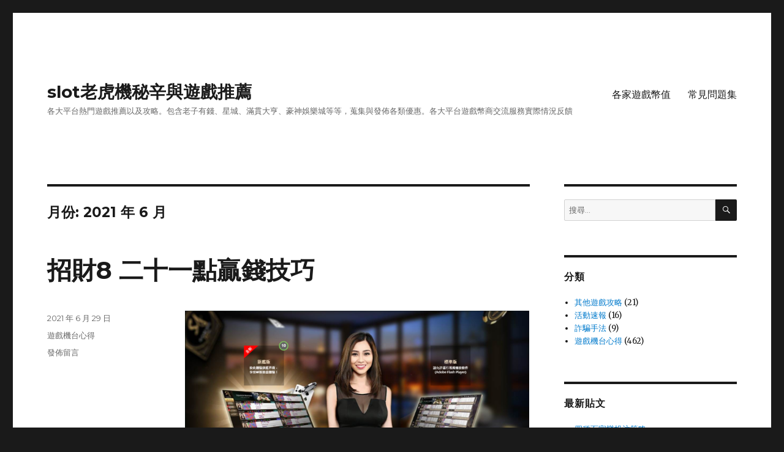

--- FILE ---
content_type: text/html; charset=UTF-8
request_url: http://www.opendig99.com/2021/06/
body_size: 17540
content:
<!DOCTYPE html>
<html lang="zh-TW" class="no-js">
<head>
	<meta charset="UTF-8">
	<meta name="viewport" content="width=device-width, initial-scale=1">
	<link rel="profile" href="http://gmpg.org/xfn/11">
		<script>(function(html){html.className = html.className.replace(/\bno-js\b/,'js')})(document.documentElement);</script>
<title>六月 2021 - slot老虎機秘辛與遊戲推薦</title>

<!-- This site is optimized with the Yoast SEO plugin v12.2 - https://yoast.com/wordpress/plugins/seo/ -->
<meta name="robots" content="noindex,follow"/>
<link rel="next" href="http://www.opendig99.com/2021/06/page/2/" />
<meta property="og:locale" content="zh_TW" />
<meta property="og:type" content="object" />
<meta property="og:title" content="六月 2021 - slot老虎機秘辛與遊戲推薦" />
<meta property="og:url" content="http://www.opendig99.com/2021/06/" />
<meta property="og:site_name" content="slot老虎機秘辛與遊戲推薦" />
<meta name="twitter:card" content="summary_large_image" />
<meta name="twitter:title" content="六月 2021 - slot老虎機秘辛與遊戲推薦" />
<script type='application/ld+json' class='yoast-schema-graph yoast-schema-graph--main'>{"@context":"https://schema.org","@graph":[{"@type":"WebSite","@id":"http://www.opendig99.com/#website","url":"http://www.opendig99.com/","name":"slot\u8001\u864e\u6a5f\u79d8\u8f9b\u8207\u904a\u6232\u63a8\u85a6","potentialAction":{"@type":"SearchAction","target":"http://www.opendig99.com/?s={search_term_string}","query-input":"required name=search_term_string"}},{"@type":"CollectionPage","@id":"http://www.opendig99.com/2021/06/#webpage","url":"http://www.opendig99.com/2021/06/","inLanguage":"zh-TW","name":"\u516d\u6708 2021 - slot\u8001\u864e\u6a5f\u79d8\u8f9b\u8207\u904a\u6232\u63a8\u85a6","isPartOf":{"@id":"http://www.opendig99.com/#website"}}]}</script>
<!-- / Yoast SEO plugin. -->

<link rel='dns-prefetch' href='//fonts.googleapis.com' />
<link rel='dns-prefetch' href='//s.w.org' />
<link href='https://fonts.gstatic.com' crossorigin rel='preconnect' />
<link rel="alternate" type="application/rss+xml" title="訂閱《slot老虎機秘辛與遊戲推薦》&raquo; 資訊提供" href="http://www.opendig99.com/feed/" />
<link rel="alternate" type="application/rss+xml" title="訂閱《slot老虎機秘辛與遊戲推薦》&raquo; 留言的資訊提供" href="http://www.opendig99.com/comments/feed/" />
		<script type="text/javascript">
			window._wpemojiSettings = {"baseUrl":"https:\/\/s.w.org\/images\/core\/emoji\/12.0.0-1\/72x72\/","ext":".png","svgUrl":"https:\/\/s.w.org\/images\/core\/emoji\/12.0.0-1\/svg\/","svgExt":".svg","source":{"concatemoji":"http:\/\/www.opendig99.com\/wp-includes\/js\/wp-emoji-release.min.js?ver=5.2.3"}};
			!function(a,b,c){function d(a,b){var c=String.fromCharCode;l.clearRect(0,0,k.width,k.height),l.fillText(c.apply(this,a),0,0);var d=k.toDataURL();l.clearRect(0,0,k.width,k.height),l.fillText(c.apply(this,b),0,0);var e=k.toDataURL();return d===e}function e(a){var b;if(!l||!l.fillText)return!1;switch(l.textBaseline="top",l.font="600 32px Arial",a){case"flag":return!(b=d([55356,56826,55356,56819],[55356,56826,8203,55356,56819]))&&(b=d([55356,57332,56128,56423,56128,56418,56128,56421,56128,56430,56128,56423,56128,56447],[55356,57332,8203,56128,56423,8203,56128,56418,8203,56128,56421,8203,56128,56430,8203,56128,56423,8203,56128,56447]),!b);case"emoji":return b=d([55357,56424,55356,57342,8205,55358,56605,8205,55357,56424,55356,57340],[55357,56424,55356,57342,8203,55358,56605,8203,55357,56424,55356,57340]),!b}return!1}function f(a){var c=b.createElement("script");c.src=a,c.defer=c.type="text/javascript",b.getElementsByTagName("head")[0].appendChild(c)}var g,h,i,j,k=b.createElement("canvas"),l=k.getContext&&k.getContext("2d");for(j=Array("flag","emoji"),c.supports={everything:!0,everythingExceptFlag:!0},i=0;i<j.length;i++)c.supports[j[i]]=e(j[i]),c.supports.everything=c.supports.everything&&c.supports[j[i]],"flag"!==j[i]&&(c.supports.everythingExceptFlag=c.supports.everythingExceptFlag&&c.supports[j[i]]);c.supports.everythingExceptFlag=c.supports.everythingExceptFlag&&!c.supports.flag,c.DOMReady=!1,c.readyCallback=function(){c.DOMReady=!0},c.supports.everything||(h=function(){c.readyCallback()},b.addEventListener?(b.addEventListener("DOMContentLoaded",h,!1),a.addEventListener("load",h,!1)):(a.attachEvent("onload",h),b.attachEvent("onreadystatechange",function(){"complete"===b.readyState&&c.readyCallback()})),g=c.source||{},g.concatemoji?f(g.concatemoji):g.wpemoji&&g.twemoji&&(f(g.twemoji),f(g.wpemoji)))}(window,document,window._wpemojiSettings);
		</script>
		<style type="text/css">
img.wp-smiley,
img.emoji {
	display: inline !important;
	border: none !important;
	box-shadow: none !important;
	height: 1em !important;
	width: 1em !important;
	margin: 0 .07em !important;
	vertical-align: -0.1em !important;
	background: none !important;
	padding: 0 !important;
}
</style>
	<link rel='stylesheet' id='yarppWidgetCss-css'  href='http://www.opendig99.com/wp-content/plugins/yet-another-related-posts-plugin/style/widget.css?ver=5.2.3' type='text/css' media='all' />
<link rel='stylesheet' id='wp-block-library-css'  href='http://www.opendig99.com/wp-includes/css/dist/block-library/style.min.css?ver=5.2.3' type='text/css' media='all' />
<link rel='stylesheet' id='wp-block-library-theme-css'  href='http://www.opendig99.com/wp-includes/css/dist/block-library/theme.min.css?ver=5.2.3' type='text/css' media='all' />
<link rel='stylesheet' id='coblocks-frontend-css'  href='http://www.opendig99.com/wp-content/plugins/coblocks/dist/blocks.style.build.css?ver=1.12.0' type='text/css' media='all' />
<link rel='stylesheet' id='wordpress-popular-posts-css-css'  href='http://www.opendig99.com/wp-content/plugins/wordpress-popular-posts/public/css/wpp.css?ver=4.2.2' type='text/css' media='all' />
<link rel='stylesheet' id='twentysixteen-fonts-css'  href='https://fonts.googleapis.com/css?family=Merriweather%3A400%2C700%2C900%2C400italic%2C700italic%2C900italic%7CMontserrat%3A400%2C700%7CInconsolata%3A400&#038;subset=latin%2Clatin-ext' type='text/css' media='all' />
<link rel='stylesheet' id='genericons-css'  href='http://www.opendig99.com/wp-content/themes/twentysixteen/genericons/genericons.css?ver=3.4.1' type='text/css' media='all' />
<link rel='stylesheet' id='twentysixteen-style-css'  href='http://www.opendig99.com/wp-content/themes/twentysixteen/style.css?ver=5.2.3' type='text/css' media='all' />
<link rel='stylesheet' id='twentysixteen-block-style-css'  href='http://www.opendig99.com/wp-content/themes/twentysixteen/css/blocks.css?ver=20181230' type='text/css' media='all' />
<!--[if lt IE 10]>
<link rel='stylesheet' id='twentysixteen-ie-css'  href='http://www.opendig99.com/wp-content/themes/twentysixteen/css/ie.css?ver=20160816' type='text/css' media='all' />
<![endif]-->
<!--[if lt IE 9]>
<link rel='stylesheet' id='twentysixteen-ie8-css'  href='http://www.opendig99.com/wp-content/themes/twentysixteen/css/ie8.css?ver=20160816' type='text/css' media='all' />
<![endif]-->
<!--[if lt IE 8]>
<link rel='stylesheet' id='twentysixteen-ie7-css'  href='http://www.opendig99.com/wp-content/themes/twentysixteen/css/ie7.css?ver=20160816' type='text/css' media='all' />
<![endif]-->
<script type='text/javascript'>
/* <![CDATA[ */
var wpp_params = {"sampling_active":"0","sampling_rate":"100","ajax_url":"http:\/\/www.opendig99.com\/wp-json\/wordpress-popular-posts\/v1\/popular-posts\/","ID":"","token":"271f0afc9a","debug":""};
/* ]]> */
</script>
<script type='text/javascript' src='http://www.opendig99.com/wp-content/plugins/wordpress-popular-posts/public/js/wpp-4.2.0.min.js?ver=4.2.2'></script>
<!--[if lt IE 9]>
<script type='text/javascript' src='http://www.opendig99.com/wp-content/themes/twentysixteen/js/html5.js?ver=3.7.3'></script>
<![endif]-->
<script type='text/javascript' src='http://www.opendig99.com/wp-includes/js/jquery/jquery.js?ver=1.12.4-wp'></script>
<script type='text/javascript' src='http://www.opendig99.com/wp-includes/js/jquery/jquery-migrate.min.js?ver=1.4.1'></script>
<link rel='https://api.w.org/' href='http://www.opendig99.com/wp-json/' />
<link rel="EditURI" type="application/rsd+xml" title="RSD" href="http://www.opendig99.com/xmlrpc.php?rsd" />
<link rel="wlwmanifest" type="application/wlwmanifest+xml" href="http://www.opendig99.com/wp-includes/wlwmanifest.xml" /> 
<meta name="generator" content="WordPress 5.2.3" />

<!-- BEGIN ExactMetrics v5.3.9 Universal Analytics - https://exactmetrics.com/ -->
<script>
(function(i,s,o,g,r,a,m){i['GoogleAnalyticsObject']=r;i[r]=i[r]||function(){
	(i[r].q=i[r].q||[]).push(arguments)},i[r].l=1*new Date();a=s.createElement(o),
	m=s.getElementsByTagName(o)[0];a.async=1;a.src=g;m.parentNode.insertBefore(a,m)
})(window,document,'script','https://www.google-analytics.com/analytics.js','ga');
  ga('create', 'UA-149832284-1', 'auto');
  ga('send', 'pageview');
</script>
<!-- END ExactMetrics Universal Analytics -->
	<!-- Global site tag (gtag.js) - Google Analytics -->
<script async src="https://www.googletagmanager.com/gtag/js?id=UA-149832284-1"></script>
<script>
  window.dataLayer = window.dataLayer || [];
  function gtag(){dataLayer.push(arguments);}
  gtag('js', new Date());

  gtag('config', 'UA-149832284-1');
</script>

</head>

<body class="archive date wp-embed-responsive is-twentysixteen hfeed">
<div id="page" class="site">
	<div class="site-inner">
		<a class="skip-link screen-reader-text" href="#content">跳至主要內容</a>

		<header id="masthead" class="site-header" role="banner">
			<div class="site-header-main">
				<div class="site-branding">
					
											<p class="site-title"><a href="http://www.opendig99.com/" rel="home">slot老虎機秘辛與遊戲推薦</a></p>
												<p class="site-description">各大平台熱門遊戲推薦以及攻略。包含老子有錢、星城、滿貫大亨、豪神娛樂城等等，蒐集與發佈各類優惠。各大平台遊戲幣商交流服務實際情況反饋</p>
									</div><!-- .site-branding -->

									<button id="menu-toggle" class="menu-toggle">選單</button>

					<div id="site-header-menu" class="site-header-menu">
													<nav id="site-navigation" class="main-navigation" role="navigation" aria-label="主要選單">
								<div class="menu-%e4%b8%bb%e5%8a%9f%e8%83%bd%e8%a1%a8-container"><ul id="menu-%e4%b8%bb%e5%8a%9f%e8%83%bd%e8%a1%a8" class="primary-menu"><li id="menu-item-166" class="menu-item menu-item-type-post_type menu-item-object-page menu-item-166"><a href="http://www.opendig99.com/newgame/">各家遊戲幣值</a></li>
<li id="menu-item-237" class="menu-item menu-item-type-post_type menu-item-object-page menu-item-237"><a href="http://www.opendig99.com/%e5%b8%b8%e8%a6%8b%e5%95%8f%e9%a1%8c-faq/">常見問題集</a></li>
</ul></div>							</nav><!-- .main-navigation -->
						
											</div><!-- .site-header-menu -->
							</div><!-- .site-header-main -->

					</header><!-- .site-header -->

		<div id="content" class="site-content">

	<div id="primary" class="content-area">
		<main id="main" class="site-main" role="main">

		
			<header class="page-header">
				<h1 class="page-title">月份: 2021 年 6 月</h1>			</header><!-- .page-header -->

			
<article id="post-3453" class="post-3453 post type-post status-publish format-standard hentry category-1">
	<header class="entry-header">
		
		<h2 class="entry-title"><a href="http://www.opendig99.com/%e8%b6%85%e6%89%8d8-%e4%ba%8c%e5%8d%81%e4%b8%80%e9%bb%9e%e8%b4%8f%e9%8c%a2%e6%8a%80%e5%b7%a7/" rel="bookmark">招財8 二十一點贏錢技巧</a></h2>	</header><!-- .entry-header -->

	
	
	<div class="entry-content">
		
<figure class="wp-block-image is-resized"><img src="http://www.opendig99.com/wp-content/uploads/2020/11/4-1-1024x465.png" alt="" class="wp-image-3016" width="602" height="273" srcset="http://www.opendig99.com/wp-content/uploads/2020/11/4-1-1024x465.png 1024w, http://www.opendig99.com/wp-content/uploads/2020/11/4-1-300x136.png 300w, http://www.opendig99.com/wp-content/uploads/2020/11/4-1-768x349.png 768w, http://www.opendig99.com/wp-content/uploads/2020/11/4-1-1200x545.png 1200w, http://www.opendig99.com/wp-content/uploads/2020/11/4-1.png 1291w" sizes="(max-width: 709px) 85vw, (max-width: 909px) 67vw, (max-width: 984px) 61vw, (max-width: 1362px) 45vw, 600px" /></figure>



<h2><a href="https://jp8.tw/">jp8.tw</a>&nbsp;記得要綁定手機號才能每天簽到領免費鑽石喔!!!</h2>



<figure class="wp-block-image is-resized"><img src="http://www.opendig99.com/wp-content/uploads/2020/11/5.jpg" alt="" class="wp-image-3060" width="604" height="339" srcset="http://www.opendig99.com/wp-content/uploads/2020/11/5.jpg 960w, http://www.opendig99.com/wp-content/uploads/2020/11/5-300x169.jpg 300w, http://www.opendig99.com/wp-content/uploads/2020/11/5-768x432.jpg 768w" sizes="(max-width: 709px) 85vw, (max-width: 909px) 67vw, (max-width: 984px) 61vw, (max-width: 1362px) 45vw, 600px" /></figure>



<p>二十一點贏錢技巧</p>



<p>21點算牌，戰勝賭場的捷徑<br>
在一般規則的賭場，僅有基本策略還不能盈利，玩二十一點早有定論的盈利方法是算牌。 算牌並不是要計算牌出現的概率，更不是算下一張要出什麼牌，算牌的本質是算收益率，依據是微機運算得到的準確結果，其精度完全符合實戰要求。 一般人的大腦長於思考，並不長於計算，一個複雜繁瑣的算牌法在高強度的賭博活動中很快會把人弄得筋疲力盡。 因此真正具有實戰意義的算牌法應該具有簡單易用的特點。 大小牌算牌法雖然簡單，但在最初應用的時侯，也應該事先作家庭練習，以便心中有數。 看似簡單的算牌不借助于電腦僅憑人的腦子是很難發現的，算牌是科學和技術高度發達的產物，是電腦普及到一定程度的產物，是以科學來反制賭場。 索普的算牌法不復雜，看起來很平常，很普通，但它卻在平淡之中創造了戰勝賭場的奇跡。</p>



<p>開賭場，這是賭場老闆的權力，我們無法做到不讓人開賭場，不過我們也有不玩的權利，占不著便宜的賭戲我們堅決不玩，這就叫以其人之道還治其人之身。</p>



<p>掙錢要趁早，賭博掙錢也不例外。</p>



<p>21點（blackjack）規則<br>
21點的目標是你的牌點總數比莊家的牌點更接近21點但不超過21點。 在21點中，牌A點數計為1點或者11點，花牌計為10點，數位牌依照它們的牌面數值計算點數。 如果你前兩張牌為一張A和一張10，你就獲得可21點並贏得你所下賭注的1 . 5倍（如果你的賭注為10美圓，那你將獲得25美圓）。 如果你的牌總點數比莊家更接近21點，你將贏得和你所下賭注一倍（如果你的賭注為10美圓，那你將獲得20美圓）的獎金，如果你的總點數超過了21點，你「爆引’了並輸掉賭注。 如果你和莊家總點數相同（17點以上），你們兩個都沒有贏，你的賭注返還給你並充作下一局的賭注，21點打21分。</p>



<p>我們的21點，遵照「拉斯維加斯大道’規則，但有如下例外：每一局結束後，用過的牌收回並重新洗牌。</p>



<p>玩家不能拆分已經拆牌的一手牌。</p>



<p>如果您在拿到了兩張A後進行拆牌，則您拆牌之後的每手牌都只能再多拿一張牌。</p>



<p>拆牌後玩家可以加倍。</p>



<p>莊家在任何情況下都不得中斷21點。</p>



<p>如果玩家加倍並且莊家第一張牌點值為11，莊家獲得21點，玩家僅輸掉第一筆賭注。</p>



<p>21點（blackjack）中的保險<br> 在21點中保險被認為是一種自身的策略。 如果莊家面牌是一張A，你有一次機會買保險。 當你買保險時，你賭莊家有一個21點。 如果你認為莊家可能有一個21點的話，這可讓你盡力保護自己。 買保險時，通過點擊保險按鈕，你所下的注為你首次賭金次的一半。 如果莊家確實有21點，你將以2比1的賠率按保險賭注獲得獎金。 如果莊家沒有21點，你輸掉保險賭注。</p>



<figure class="wp-block-image is-resized"><img src="http://www.opendig99.com/wp-content/uploads/2020/11/1-3-1024x410.jpg" alt="" class="wp-image-3015" width="598" height="239" srcset="http://www.opendig99.com/wp-content/uploads/2020/11/1-3-1024x410.jpg 1024w, http://www.opendig99.com/wp-content/uploads/2020/11/1-3-300x120.jpg 300w, http://www.opendig99.com/wp-content/uploads/2020/11/1-3-768x307.jpg 768w, http://www.opendig99.com/wp-content/uploads/2020/11/1-3-1200x480.jpg 1200w" sizes="(max-width: 598px) 85vw, 598px" /></figure>



<h2><a href="https://jp8.tw/">jp8.tw</a>&nbsp;記得要綁定手機號才能每天簽到領免費鑽石喔!!!</h2>



<figure class="wp-block-image is-resized"><img src="http://www.opendig99.com/wp-content/uploads/2020/11/3-2-1024x576.jpg" alt="" class="wp-image-3014" width="600" height="337" srcset="http://www.opendig99.com/wp-content/uploads/2020/11/3-2-1024x576.jpg 1024w, http://www.opendig99.com/wp-content/uploads/2020/11/3-2-300x169.jpg 300w, http://www.opendig99.com/wp-content/uploads/2020/11/3-2-768x432.jpg 768w, http://www.opendig99.com/wp-content/uploads/2020/11/3-2-1200x675.jpg 1200w, http://www.opendig99.com/wp-content/uploads/2020/11/3-2.jpg 1334w" sizes="(max-width: 709px) 85vw, (max-width: 909px) 67vw, (max-width: 984px) 61vw, (max-width: 1362px) 45vw, 600px" /></figure>
	</div><!-- .entry-content -->

	<footer class="entry-footer">
		<span class="byline"><span class="author vcard"><img alt='' src='http://2.gravatar.com/avatar/5be9c31cd8e92fd55a6bdd22c6da9804?s=49&#038;r=g' srcset='http://2.gravatar.com/avatar/5be9c31cd8e92fd55a6bdd22c6da9804?s=98&#038;r=g 2x' class='avatar avatar-49 photo' height='49' width='49' /><span class="screen-reader-text">作者 </span> <a class="url fn n" href="http://www.opendig99.com/author/admin/">admin</a></span></span><span class="posted-on"><span class="screen-reader-text">發佈日期: </span><a href="http://www.opendig99.com/%e8%b6%85%e6%89%8d8-%e4%ba%8c%e5%8d%81%e4%b8%80%e9%bb%9e%e8%b4%8f%e9%8c%a2%e6%8a%80%e5%b7%a7/" rel="bookmark"><time class="entry-date published" datetime="2021-06-29T16:14:39+08:00">2021 年 6 月 29 日</time><time class="updated" datetime="2021-07-02T12:47:57+08:00">2021 年 7 月 2 日</time></a></span><span class="cat-links"><span class="screen-reader-text">分類 </span><a href="http://www.opendig99.com/category/%e9%81%8a%e6%88%b2%e6%a9%9f%e5%8f%b0%e5%bf%83%e5%be%97/" rel="category tag">遊戲機台心得</a></span><span class="comments-link"><a href="http://www.opendig99.com/%e8%b6%85%e6%89%8d8-%e4%ba%8c%e5%8d%81%e4%b8%80%e9%bb%9e%e8%b4%8f%e9%8c%a2%e6%8a%80%e5%b7%a7/#respond"><span class="screen-reader-text">在〈招財8 二十一點贏錢技巧〉</span>發佈留言</a></span>			</footer><!-- .entry-footer -->
</article><!-- #post-3453 -->

<article id="post-3451" class="post-3451 post type-post status-publish format-standard hentry category-1">
	<header class="entry-header">
		
		<h2 class="entry-title"><a href="http://www.opendig99.com/%e6%8b%9b%e8%b2%a18-%e7%99%be%e5%ae%b6%e6%a8%82%e6%89%93%e6%b3%95%e8%a6%8f%e5%89%87%e6%8a%80%e5%b7%a7/" rel="bookmark">招財8 百家樂打法規則技巧</a></h2>	</header><!-- .entry-header -->

	
	
	<div class="entry-content">
		
<figure class="wp-block-image is-resized"><img src="http://www.opendig99.com/wp-content/uploads/2020/11/4-1-1024x465.png" alt="" class="wp-image-3016" width="600" height="272" srcset="http://www.opendig99.com/wp-content/uploads/2020/11/4-1-1024x465.png 1024w, http://www.opendig99.com/wp-content/uploads/2020/11/4-1-300x136.png 300w, http://www.opendig99.com/wp-content/uploads/2020/11/4-1-768x349.png 768w, http://www.opendig99.com/wp-content/uploads/2020/11/4-1-1200x545.png 1200w, http://www.opendig99.com/wp-content/uploads/2020/11/4-1.png 1291w" sizes="(max-width: 709px) 85vw, (max-width: 909px) 67vw, (max-width: 984px) 61vw, (max-width: 1362px) 45vw, 600px" /></figure>



<h2><a href="https://jp8.tw/">jp8.tw</a>&nbsp;記得要綁定手機號才能每天簽到領免費鑽石喔!!!</h2>



<figure class="wp-block-image is-resized"><img src="http://www.opendig99.com/wp-content/uploads/2020/11/5.jpg" alt="" class="wp-image-3060" width="600" height="337" srcset="http://www.opendig99.com/wp-content/uploads/2020/11/5.jpg 960w, http://www.opendig99.com/wp-content/uploads/2020/11/5-300x169.jpg 300w, http://www.opendig99.com/wp-content/uploads/2020/11/5-768x432.jpg 768w" sizes="(max-width: 709px) 85vw, (max-width: 909px) 67vw, (max-width: 984px) 61vw, (max-width: 1362px) 45vw, 600px" /></figure>



<p>百家樂打法規則技巧</p>



<p>新手往往對百家樂打法遊戲懷有畏懼之情。其實遊戲的設計雖如此，實際上卻相當簡單。掌握一些基本的技巧，您就可以在牌場上揮灑自如了。</p>



<p>百家樂打法關鍵技巧 1：決不押平手注</p>



<p>在百家樂打法遊戲中，可以押閒家贏，也可以押莊家贏，或者押平手。儘管押莊家的賠率稍高，但是有些玩家還是喜歡押”自己”的牌。玩家千萬不要押平手。儘管平手注的賠率似乎很誘人，可以達到7：1甚至8：1，但是平手注的賭場收益率也是相當高的，超過14％，而押閒家或莊家時只有1％。</p>



<p>百家樂打法關鍵技巧 2：記錄傭金</p>



<p>對於押中的每手莊家注，玩家都必須向賭場支付5％的傭金。在現實賭場中，發牌員會記錄每一筆的傭金，然後在一束（shoe）牌後或者玩家離開牌桌時統一收取。您自己也要記錄所欠的傭金，而且保證離開牌桌時口袋里有足夠的錢。</p>



<p>百家樂打法關鍵技巧 3：不要擔心走勢</p>



<p>賭場會發給您一張表，您可以記錄莊家或閒家的勝負次數。但是這些走勢並不能預測日後的結果如何。您當然可以相信自己的走勢分析，但是一廂情願地猜測某方肯定會贏而增加賭注最終卻會適得其反。</p>



<p>照常態公司莊家應樂見，賭台面上玩客互相的對賭，反正投注莊門有傭金可抽取，由賭客自相的殘殺，何樂而不為？真相確不是如此的單純，眾所皆知百家樂打法只有莊閒兩門，玩客看好的門路，亦是公司莊家預設的死路，若是莊閒皆有投注，是不是公司莊家無路可走，只能將公司莊家的規劃露底，反成使玩客有了盈利的好路，從戰略的推演，是妨礙公司莊家前〔錢〕進的絆腳石，會設法清除對賭的一門，所以賭台面上剛形對峙的盤局，若是本身投注額不大，千萬要忍住不可冒失的對打，百分之八十的機率，遭到公司莊家的殲滅，反之賭台進行有五次以上的開出，倒可以東風借箭的投注，迅速算計莊閒兩門投注的總額，選擇投注額較少的門下注〔慢慢最末下注〕，唯一的條件，不能因自身的投注，而改變莊閒投注的比率，反成反效果的輒局，或許此鋪不如願遭殺，但終結還是贏面的次數佔多，有著公司莊家的撐腰，豈有不沾便宜的道理，另有一種現象的發生，公司莊家對特定豪客的追殺，必要反向對賄的投注，可以暫緩算計台面上的籌碼，或者是停注乙鋪，觀察是否如策略的結果，才選擇投注。</p>



<p>玩百家樂打法最是難測莊閒的路數，玩客無從得知前頭開的路，是公司莊家還是賭客盈利，所憑借莊閒兩字尋出財路，想必是很難辦到的事，提供回力娛樂場的三公百家樂打法做比方，莊家每鋪開出的點數，皆有詳盡完整的公佈，多少能明白前面的戰況，投注才不昜碰釘子，怪不得不起眼的回力娛樂場，竟然有三大張三公百家樂打法的賭台，而玩百家樂打法比瞎子摸象更糟，乃因摸不著邊更何況是找出路，還好有玩客對賭的狀況，可以彌補戰略規劃上的弱點，清楚自己的立場，到底倒向那一方，才有利玩百家樂打法的勝戰。</p>



<p>先將我們所知道的已確定事實一一列出 :</p>



<ol><li>每一靴牌經8副牌洗完後 , 經切牌除去約一定數的死牌 , 平均每一靴牌約能進行 65-75 局 . 這是已經能確定的</li></ol>



<p>2.百家樂打法除莊閒以外由於開和仍不影響當局的輸贏結果 , 因此還是確定只有 莊 與 閒 二種變化 . 這也是以確定的</p>



<ol><li>如各位有去注意 , 一靴牌結束時如已牌路縱向為一列來看 . 最多出現的結果多數都在28-33列即結束 . 這也是算已確定的</li></ol>



<p>4.接自第3項 , 如您也認同下 , 又會發現這每一靴牌 平均28-33列 中 , 出現一個的與二個的相加的列數也大都會超過15列以上 , 甚至更多 . 這平均值尚未計算出來 . 只能確定多數一定是佔總列數一半以上 . 這也是以確定的 .</p>



<p>以上便是提供打破舊思維 , 以前找尋的方向是偏向於找出那不確定的 . 現在不如從已確定的著手 , 去找尋蛛絲馬跡看看 . 您還能想出多少 已確定 的方向來一起加入追根究底嗎 ?</p>



<p>看到格友的隱藏文章 . 頗為高興因為他已經看懂文字表達內容 . 這段時間未在發表文章是想趁此段時間 , 能讓我興趣的朋友們去消化 . 也利用此期間給朋友們去觀察我所po出來的真實路紙與參考數據 . 如用心看出應該會比較容易瞭解 . 以下為格友的隱藏內容 :</p>



<p>也就是說在大數法則下單跳 + 雙跳的次數應該是佔75% . 如果在這方面設計好注碼法的話應該也不錯 . 小弟目前想到的投注法只有 1.打跳2. 2連後打跳 ..至於注碼法還在思考中</p>



<p>是否您也看出來了 . 整靴牌中如以非常多數的樣本來結算 . 最終還是會來到開出 一個 約佔50% . 開出 二個.叄個….等以上 約佔50% . 而 二個 又約為 一個 的一半等於總數的25% . 當然這數據是經過 大數 後所得到的參考值 . 其中間也會有出現偏離該定律的偏差</p>



<p>所以我的投注方向便是以在一靴牌中就只出手押單一個跳與單二連 . 而出現 叄個 或以上它的機率 列數 偏少 . 可以不需理會 . 而為了如果一個人坐一桌 . 如遇開出 叄個 又必須要有人投注牌局方能繼續 . 才會再拉出一條纜 . 來面對開出長連時的對應措施 . 設計出整個我所謂的 雙纜齊下 而二條纜的押法不相衝突 </p>



<figure class="wp-block-image is-resized"><img src="http://www.opendig99.com/wp-content/uploads/2020/11/1-3-1024x410.jpg" alt="" class="wp-image-3015" width="600" height="240" srcset="http://www.opendig99.com/wp-content/uploads/2020/11/1-3-1024x410.jpg 1024w, http://www.opendig99.com/wp-content/uploads/2020/11/1-3-300x120.jpg 300w, http://www.opendig99.com/wp-content/uploads/2020/11/1-3-768x307.jpg 768w, http://www.opendig99.com/wp-content/uploads/2020/11/1-3-1200x480.jpg 1200w" sizes="(max-width: 709px) 85vw, (max-width: 909px) 67vw, (max-width: 984px) 61vw, (max-width: 1362px) 45vw, 600px" /></figure>



<h2><a href="https://jp8.tw/">jp8.tw</a>&nbsp;記得要綁定手機號才能每天簽到領免費鑽石喔!!!</h2>



<figure class="wp-block-image is-resized"><img src="http://www.opendig99.com/wp-content/uploads/2020/11/3-2-1024x576.jpg" alt="" class="wp-image-3014" width="600" height="337" srcset="http://www.opendig99.com/wp-content/uploads/2020/11/3-2-1024x576.jpg 1024w, http://www.opendig99.com/wp-content/uploads/2020/11/3-2-300x169.jpg 300w, http://www.opendig99.com/wp-content/uploads/2020/11/3-2-768x432.jpg 768w, http://www.opendig99.com/wp-content/uploads/2020/11/3-2-1200x675.jpg 1200w, http://www.opendig99.com/wp-content/uploads/2020/11/3-2.jpg 1334w" sizes="(max-width: 709px) 85vw, (max-width: 909px) 67vw, (max-width: 984px) 61vw, (max-width: 1362px) 45vw, 600px" /></figure>
	</div><!-- .entry-content -->

	<footer class="entry-footer">
		<span class="byline"><span class="author vcard"><img alt='' src='http://2.gravatar.com/avatar/5be9c31cd8e92fd55a6bdd22c6da9804?s=49&#038;r=g' srcset='http://2.gravatar.com/avatar/5be9c31cd8e92fd55a6bdd22c6da9804?s=98&#038;r=g 2x' class='avatar avatar-49 photo' height='49' width='49' /><span class="screen-reader-text">作者 </span> <a class="url fn n" href="http://www.opendig99.com/author/admin/">admin</a></span></span><span class="posted-on"><span class="screen-reader-text">發佈日期: </span><a href="http://www.opendig99.com/%e6%8b%9b%e8%b2%a18-%e7%99%be%e5%ae%b6%e6%a8%82%e6%89%93%e6%b3%95%e8%a6%8f%e5%89%87%e6%8a%80%e5%b7%a7/" rel="bookmark"><time class="entry-date published" datetime="2021-06-28T10:47:41+08:00">2021 年 6 月 28 日</time><time class="updated" datetime="2021-06-28T10:47:44+08:00">2021 年 6 月 28 日</time></a></span><span class="cat-links"><span class="screen-reader-text">分類 </span><a href="http://www.opendig99.com/category/%e9%81%8a%e6%88%b2%e6%a9%9f%e5%8f%b0%e5%bf%83%e5%be%97/" rel="category tag">遊戲機台心得</a></span><span class="comments-link"><a href="http://www.opendig99.com/%e6%8b%9b%e8%b2%a18-%e7%99%be%e5%ae%b6%e6%a8%82%e6%89%93%e6%b3%95%e8%a6%8f%e5%89%87%e6%8a%80%e5%b7%a7/#respond"><span class="screen-reader-text">在〈招財8 百家樂打法規則技巧〉</span>發佈留言</a></span>			</footer><!-- .entry-footer -->
</article><!-- #post-3451 -->

<article id="post-3449" class="post-3449 post type-post status-publish format-standard hentry category-1">
	<header class="entry-header">
		
		<h2 class="entry-title"><a href="http://www.opendig99.com/%e6%8b%9b%e8%b2%a18-%e9%97%9c%e6%96%bc%e5%be%b7%e5%b7%9e%e6%92%b2%e5%85%8b/" rel="bookmark">招財8 關於德州撲克</a></h2>	</header><!-- .entry-header -->

	
	
	<div class="entry-content">
		
<figure class="wp-block-image is-resized"><img src="http://www.opendig99.com/wp-content/uploads/2020/11/4-1-1024x465.png" alt="" class="wp-image-3016" width="600" height="272" srcset="http://www.opendig99.com/wp-content/uploads/2020/11/4-1-1024x465.png 1024w, http://www.opendig99.com/wp-content/uploads/2020/11/4-1-300x136.png 300w, http://www.opendig99.com/wp-content/uploads/2020/11/4-1-768x349.png 768w, http://www.opendig99.com/wp-content/uploads/2020/11/4-1-1200x545.png 1200w, http://www.opendig99.com/wp-content/uploads/2020/11/4-1.png 1291w" sizes="(max-width: 709px) 85vw, (max-width: 909px) 67vw, (max-width: 984px) 61vw, (max-width: 1362px) 45vw, 600px" /></figure>



<h2><a href="https://jp8.tw/">jp8.tw</a>&nbsp;記得要綁定手機號才能每天簽到領免費鑽石喔!!!</h2>



<figure class="wp-block-image is-resized"><img src="http://www.opendig99.com/wp-content/uploads/2020/11/5.jpg" alt="" class="wp-image-3060" width="582" height="327" srcset="http://www.opendig99.com/wp-content/uploads/2020/11/5.jpg 960w, http://www.opendig99.com/wp-content/uploads/2020/11/5-300x169.jpg 300w, http://www.opendig99.com/wp-content/uploads/2020/11/5-768x432.jpg 768w" sizes="(max-width: 582px) 85vw, 582px" /></figure>



<p>關於德州撲克:Big blind 拿對A怎麼玩最科學？</p>



<p>關於德州撲克:如何使鍋底有更多的籌碼<br>
德州撲克:鍋底籌碼的秘密<br>
平均每發221手，你有機會發到AA。我們在書的第五章已討論過，AA是最好的一手牌，是其他所有牌的天敵。當你持有AA時，在翻牌前，你只要考慮兩個問題，一是如何使鍋底有更多的籌碼，二是如何使進入鍋底的玩家最少。第一個問題比較好理解，因為你有最好的一手牌，你贏的概率最大。對於第二的問題，為什麼要使進入鍋底的玩家最少？因為電腦類比顯示AA在對9個對手的情況下，勝率是31.12%，AA在對6個對手的情況下，勝率是43.57%,(見第五章表1)，AA在對一個對手的情況下，勝率是85.21%。理論上，AA的理想狀態是，和一個對手戰鬥，所以要最大限度地加注，甚至全進（All In）。</p>



<p>有時候牌桌特別緊，如果你加注，可能大家都放牌，你只贏一個小盲注和一個大盲注。有的人可能認為好不容易拿到AA，贏得太少了。但如果你採用延遲打法，翻牌前只是跟注，如果有5－6個玩家看翻牌，那麼翻牌後你要隨時準備放牌，否則有可能輸得很慘。而一般情況下，普通的牌手是很難放下AA的，一些好手雖然見勢不妙，捨得放棄AA，但還是感到痛苦。減少進入鍋底的玩家就可以減少這種痛苦為了說明加注的好處，假定你在按鈕位置，前面的玩家全部放牌。如果你跟注，小盲注這時很有可能跟半注，大盲注觀望，AA對2個對手，假如翻牌後，兩個玩家都沒有翻中，他們觀望，你下注，他們全放牌，你贏2注。如果你加注，小盲注要跟就得跟1注半，這時它可能放牌，大盲注假如跟注，翻牌後，假定對大盲注沒有幫助，他觀望，你下注，他放牌，你贏2注半。如果你加注，大小盲注全部放牌，你贏1注半，決無差錯，贏得乾淨利索。也就是說，加注你可能能贏1注半到2注半，跟注你可能能贏2注。但如果簡單跟注，你的AA讓其他兩個玩家太舒服了，尤其是大盲注，毫無壓力，如果翻牌後大盲注或小盲注一不小心翻中2對，你的AA可就輸得很慘了。凡是競爭類的遊戲，如果讓對手太舒服，你的策略基本是錯誤的。所以加注在減小風險，確保最低利潤的同時，還可能有額外收益。</p>



<p>拿到AA時要如何操作呢?<br>
所以當你拿到AA時，儘量把鍋底做大，減少進入鍋底的玩家。基本策略是加注，加注，再加注。要記住，越多的玩家進入鍋底，越容易被別人聽上。而AA本身發展的機會較小。你要盡最大努力保護你的AA。就我個人來說，我唯一可能採取延遲打法的時候是，如果我先軟軟地跟注，我知道有人會在我後面加注，這樣等輪到我時，我可以選擇再加注，做大鍋底。如果不能確定後面有人要加注，那還是直接加注好。</p>



<p>有的撲克專家指出，如果你在比較後面的位置，已經有很多玩家跟注進來，如果你加注，只能達到做大鍋底的目的，而不能達到減少進入鍋底的玩家。鍋底越大，鍋底成敗比就越好，其他玩家很多本不值得聽的牌，現在值得聽了。所以實際打牌中，當你在後面的位置，有很多玩家已經進來，你的加注不能趕走任何人的時候，你可以考慮選擇跟注。因為，加注後，鍋底變大，任何玩家翻牌後稍有所獲，就可能會選擇繼續聽牌。然而，如果鍋底沒有被加注，那麼其他玩家聽牌就不合算了。</p>



<p>在多人進入鍋底的情況下，在後面位置拿AA不加注跟進的美妙在於，當AA是贏牌時，沒有人能想到你拿的是AA，結果贏了一個不錯的鍋底。如果翻牌後，牌面不利，你可以悄悄地放下AA，沒人知道你拿AA。而且你只花一注，代價很小。 </p>



<p>需要指出的是，當很多玩家已經進來，你在後面的位置拿AA加注，絕對不算錯，畢竟你的AA贏的幾率最大。同時，在這種情況下，你不加注，只是跟注，也不算錯。根據牌桌的具體，選擇不同的策略。</p>



<figure class="wp-block-image is-resized"><img src="http://www.opendig99.com/wp-content/uploads/2020/11/1-3-1024x410.jpg" alt="" class="wp-image-3015" width="600" height="240" srcset="http://www.opendig99.com/wp-content/uploads/2020/11/1-3-1024x410.jpg 1024w, http://www.opendig99.com/wp-content/uploads/2020/11/1-3-300x120.jpg 300w, http://www.opendig99.com/wp-content/uploads/2020/11/1-3-768x307.jpg 768w, http://www.opendig99.com/wp-content/uploads/2020/11/1-3-1200x480.jpg 1200w" sizes="(max-width: 709px) 85vw, (max-width: 909px) 67vw, (max-width: 984px) 61vw, (max-width: 1362px) 45vw, 600px" /></figure>



<h2><a href="https://jp8.tw/">jp8.tw</a>&nbsp;記得要綁定手機號才能每天簽到領免費鑽石喔!!!</h2>



<figure class="wp-block-image is-resized"><img src="http://www.opendig99.com/wp-content/uploads/2020/11/3-2-1024x576.jpg" alt="" class="wp-image-3014" width="600" height="337" srcset="http://www.opendig99.com/wp-content/uploads/2020/11/3-2-1024x576.jpg 1024w, http://www.opendig99.com/wp-content/uploads/2020/11/3-2-300x169.jpg 300w, http://www.opendig99.com/wp-content/uploads/2020/11/3-2-768x432.jpg 768w, http://www.opendig99.com/wp-content/uploads/2020/11/3-2-1200x675.jpg 1200w, http://www.opendig99.com/wp-content/uploads/2020/11/3-2.jpg 1334w" sizes="(max-width: 709px) 85vw, (max-width: 909px) 67vw, (max-width: 984px) 61vw, (max-width: 1362px) 45vw, 600px" /></figure>
	</div><!-- .entry-content -->

	<footer class="entry-footer">
		<span class="byline"><span class="author vcard"><img alt='' src='http://2.gravatar.com/avatar/5be9c31cd8e92fd55a6bdd22c6da9804?s=49&#038;r=g' srcset='http://2.gravatar.com/avatar/5be9c31cd8e92fd55a6bdd22c6da9804?s=98&#038;r=g 2x' class='avatar avatar-49 photo' height='49' width='49' /><span class="screen-reader-text">作者 </span> <a class="url fn n" href="http://www.opendig99.com/author/admin/">admin</a></span></span><span class="posted-on"><span class="screen-reader-text">發佈日期: </span><a href="http://www.opendig99.com/%e6%8b%9b%e8%b2%a18-%e9%97%9c%e6%96%bc%e5%be%b7%e5%b7%9e%e6%92%b2%e5%85%8b/" rel="bookmark"><time class="entry-date published" datetime="2021-06-25T14:44:30+08:00">2021 年 6 月 25 日</time><time class="updated" datetime="2021-06-25T14:44:32+08:00">2021 年 6 月 25 日</time></a></span><span class="cat-links"><span class="screen-reader-text">分類 </span><a href="http://www.opendig99.com/category/%e9%81%8a%e6%88%b2%e6%a9%9f%e5%8f%b0%e5%bf%83%e5%be%97/" rel="category tag">遊戲機台心得</a></span><span class="comments-link"><a href="http://www.opendig99.com/%e6%8b%9b%e8%b2%a18-%e9%97%9c%e6%96%bc%e5%be%b7%e5%b7%9e%e6%92%b2%e5%85%8b/#respond"><span class="screen-reader-text">在〈招財8 關於德州撲克〉</span>發佈留言</a></span>			</footer><!-- .entry-footer -->
</article><!-- #post-3449 -->

<article id="post-3446" class="post-3446 post type-post status-publish format-standard hentry category-1">
	<header class="entry-header">
		
		<h2 class="entry-title"><a href="http://www.opendig99.com/%e6%8b%9b%e8%b2%a18-%e7%b7%9a%e4%b8%8a%e8%80%81%e8%99%8e%e6%a9%9f%e6%8a%80%e5%b7%a7/" rel="bookmark">招財8 線上老虎機技巧</a></h2>	</header><!-- .entry-header -->

	
	
	<div class="entry-content">
		
<figure class="wp-block-image is-resized"><img src="http://www.opendig99.com/wp-content/uploads/2020/11/4-1-1024x465.png" alt="" class="wp-image-3016" width="600" height="272" srcset="http://www.opendig99.com/wp-content/uploads/2020/11/4-1-1024x465.png 1024w, http://www.opendig99.com/wp-content/uploads/2020/11/4-1-300x136.png 300w, http://www.opendig99.com/wp-content/uploads/2020/11/4-1-768x349.png 768w, http://www.opendig99.com/wp-content/uploads/2020/11/4-1-1200x545.png 1200w, http://www.opendig99.com/wp-content/uploads/2020/11/4-1.png 1291w" sizes="(max-width: 709px) 85vw, (max-width: 909px) 67vw, (max-width: 984px) 61vw, (max-width: 1362px) 45vw, 600px" /></figure>



<h2><a href="https://jp8.tw/">jp8.tw</a>&nbsp;記得要綁定手機號才能每天簽到領免費鑽石喔!!!</h2>



<figure class="wp-block-image is-resized"><img src="http://www.opendig99.com/wp-content/uploads/2020/11/5.jpg" alt="" class="wp-image-3060" width="600" height="337" srcset="http://www.opendig99.com/wp-content/uploads/2020/11/5.jpg 960w, http://www.opendig99.com/wp-content/uploads/2020/11/5-300x169.jpg 300w, http://www.opendig99.com/wp-content/uploads/2020/11/5-768x432.jpg 768w" sizes="(max-width: 709px) 85vw, (max-width: 909px) 67vw, (max-width: 984px) 61vw, (max-width: 1362px) 45vw, 600px" /></figure>



<p>老虎機觀念<br>
其實是沒有任何技巧的唷，能改變老虎機（slot machine）的運算結果，老虎機（slot machine）就是一個依靠設定好的機率所產生的遊戲，但確實是有些方法能讓你充分利用老虎機（slot machine）規則，放大你的優勢和抵銷你的弱勢，同時避免自己被部分作弊型的吃角子老虎機（slot machine）台敲詐！</p>



<p>老虎機技巧<br>
技巧1→要求投注金額越高的遊戲，中獎金額的支付百分比越高<br>
在絕大多數老虎機（slot machine）遊戲中，要求投注金額越高的遊戲，中獎金額的支付百分比越高，在國外的賭場中有種非常明顯的狀況 : 「投注金額以美元計算的老虎機（slot machine）」回饋的中獎金額絕對比「投注金額以美分計算的老虎機（slot machine）」要來的高，但這並不代表每個人都適合(或者說必須選擇)這類型的老虎機技巧。</p>



<p>技巧2→如果遇到漸進式老虎機，請確保有足夠多的投注量<br>
漸進式老虎機 ( progressive slot machines )就是你每次的投注量，都會被系統抓一定比例的金額增加至格外的「累積獎金」中，在老虎機（slot machine）遊戲通常是在最高收益上會產生累積獎金，也就是你必須每次都下注最大籌碼才能產生這個獎金。</p>



<p>技巧3→做好資金管理，絕對不投注超過能承受的範圍<br>
絕大部分在玩老虎機（slot machine）時都是在輸錢的狀態，如果你贏得了大獎，那麼請好好享受當下所帶來的快樂時光，但是，決定不要去做那些超出你能力範圍的投注，在這邊有個經驗法則跟你分享 ：你的賭博資金，應該能涵蓋250次的投注次數，讓你有90%的機會能持續3個小時以上的遊戲時間。</p>



<p>技巧4→靠近門口的機器越容易中獎（真實賭場）<br>
賭場的經營者應該會把門口的老虎機中獎率提高，目的是為了讓來來往往的路人看到不斷中獎的機器，但現在的老虎機大多以條碼發票形式印出，而非過去的中獎方式是一堆的硬盤掉出托盤中。而且現今的娛樂城中，同一種遊戲通常具有相同的投資報酬率。</p>



<p>技巧5→老虎機可能剛開始很難開出大獎<br> 有些玩家認為，當你開始玩一款老虎機（slot machine）時，很難立刻就開出大獎，意思是你必須運作一段時間才會有獎項出來，也因此延伸出，某些玩家傾向在一開始時，都用最少的投注金額玩遊戲，藉此慢慢帶動老虎機（slot machine）的運作，等待大獎到來。</p>



<figure class="wp-block-image is-resized"><img src="http://www.opendig99.com/wp-content/uploads/2020/10/8.png" alt="" class="wp-image-2863" width="600" height="333" srcset="http://www.opendig99.com/wp-content/uploads/2020/10/8.png 638w, http://www.opendig99.com/wp-content/uploads/2020/10/8-300x167.png 300w" sizes="(max-width: 709px) 85vw, (max-width: 909px) 67vw, (max-width: 984px) 61vw, (max-width: 1362px) 45vw, 600px" /></figure>



<h2><a href="https://jp8.tw/">jp8.tw</a>&nbsp;記得要綁定手機號才能每天簽到領免費鑽石喔!!!</h2>



<figure class="wp-block-image is-resized"><img src="http://www.opendig99.com/wp-content/uploads/2020/11/2-3.jpg" alt="" class="wp-image-3013" width="600" height="240" srcset="http://www.opendig99.com/wp-content/uploads/2020/11/2-3.jpg 640w, http://www.opendig99.com/wp-content/uploads/2020/11/2-3-300x120.jpg 300w" sizes="(max-width: 709px) 85vw, (max-width: 909px) 67vw, (max-width: 984px) 61vw, (max-width: 1362px) 45vw, 600px" /></figure>
	</div><!-- .entry-content -->

	<footer class="entry-footer">
		<span class="byline"><span class="author vcard"><img alt='' src='http://2.gravatar.com/avatar/5be9c31cd8e92fd55a6bdd22c6da9804?s=49&#038;r=g' srcset='http://2.gravatar.com/avatar/5be9c31cd8e92fd55a6bdd22c6da9804?s=98&#038;r=g 2x' class='avatar avatar-49 photo' height='49' width='49' /><span class="screen-reader-text">作者 </span> <a class="url fn n" href="http://www.opendig99.com/author/admin/">admin</a></span></span><span class="posted-on"><span class="screen-reader-text">發佈日期: </span><a href="http://www.opendig99.com/%e6%8b%9b%e8%b2%a18-%e7%b7%9a%e4%b8%8a%e8%80%81%e8%99%8e%e6%a9%9f%e6%8a%80%e5%b7%a7/" rel="bookmark"><time class="entry-date published" datetime="2021-06-24T11:20:25+08:00">2021 年 6 月 24 日</time><time class="updated" datetime="2021-06-24T16:38:54+08:00">2021 年 6 月 24 日</time></a></span><span class="cat-links"><span class="screen-reader-text">分類 </span><a href="http://www.opendig99.com/category/%e9%81%8a%e6%88%b2%e6%a9%9f%e5%8f%b0%e5%bf%83%e5%be%97/" rel="category tag">遊戲機台心得</a></span><span class="comments-link"><a href="http://www.opendig99.com/%e6%8b%9b%e8%b2%a18-%e7%b7%9a%e4%b8%8a%e8%80%81%e8%99%8e%e6%a9%9f%e6%8a%80%e5%b7%a7/#respond"><span class="screen-reader-text">在〈招財8 線上老虎機技巧〉</span>發佈留言</a></span>			</footer><!-- .entry-footer -->
</article><!-- #post-3446 -->

<article id="post-3443" class="post-3443 post type-post status-publish format-standard hentry category-1">
	<header class="entry-header">
		
		<h2 class="entry-title"><a href="http://www.opendig99.com/%e6%8b%9b%e8%b2%a18-21%e9%bb%9e%e6%95%99%e5%ad%b8-%e5%b0%8f%e5%ad%b8%e7%94%9f%e4%b9%9f%e6%9c%83%e7%9a%84%e7%8e%a9%e6%b3%95%e6%8a%80%e5%b7%a7%e8%88%87%e7%ad%96%e7%95%a5%e6%8c%87%e5%8d%97/" rel="bookmark">招財8 21點教學-小學生也會的玩法技巧與策略指南</a></h2>	</header><!-- .entry-header -->

	
	
	<div class="entry-content">
		
<figure class="wp-block-image is-resized"><img src="http://www.opendig99.com/wp-content/uploads/2020/11/4-1-1024x465.png" alt="" class="wp-image-3016" width="600" height="272" srcset="http://www.opendig99.com/wp-content/uploads/2020/11/4-1-1024x465.png 1024w, http://www.opendig99.com/wp-content/uploads/2020/11/4-1-300x136.png 300w, http://www.opendig99.com/wp-content/uploads/2020/11/4-1-768x349.png 768w, http://www.opendig99.com/wp-content/uploads/2020/11/4-1-1200x545.png 1200w, http://www.opendig99.com/wp-content/uploads/2020/11/4-1.png 1291w" sizes="(max-width: 709px) 85vw, (max-width: 909px) 67vw, (max-width: 984px) 61vw, (max-width: 1362px) 45vw, 600px" /></figure>



<h2><a href="https://jp8.tw/">jp8.tw</a>&nbsp;記得要綁定手機號才能每天簽到領免費鑽石喔!!!</h2>



<figure class="wp-block-image is-resized"><img src="http://www.opendig99.com/wp-content/uploads/2020/11/5.jpg" alt="" class="wp-image-3060" width="600" height="337" srcset="http://www.opendig99.com/wp-content/uploads/2020/11/5.jpg 960w, http://www.opendig99.com/wp-content/uploads/2020/11/5-300x169.jpg 300w, http://www.opendig99.com/wp-content/uploads/2020/11/5-768x432.jpg 768w" sizes="(max-width: 709px) 85vw, (max-width: 909px) 67vw, (max-width: 984px) 61vw, (max-width: 1362px) 45vw, 600px" /></figure>



<p>21點教學|小學生也會的玩法技巧與策略指南</p>



<p>21 點是線上娛樂城出了名的簡單易懂撲克遊戲，一家大小常在過年期間聚在一起玩，甚至很多人在小學就已學會。如果你已經徹底了解它的規則，也知道如何玩比較把穩，那麼就可以控制降低線上娛樂城收益率，提高自己的贏錢概率。</p>



<p>二十一點英文名字叫Black Jack，是賭場常見的玩法。<br>
顧名思義就是要取最接近二十一點的點數，<br>
而又不能超過二十一點（爆掉），接著和莊家比大小。</p>



<p>遊戲一開始玩家投注，玩家與莊家各2張牌，玩家2張都是明牌，<br>
而莊家只有其中1張是明牌，另一張為暗牌（不掀開的牌）。<br>
你的目標即是讓自己手中的點數盡可能接近21點，<br>
但不能超過21點，J、Q、K為10點，A為11點或1點，<br>
看過牌面點數之後，閒家必須決定是否要牌、停牌、翻倍叫停，<br>
若是第一次發牌後就抓到2張牌已是21點，那麼就您就贏得了的3：2倍的最初押注金額，<br>
BlackJack比任何總點數為21點的牌都大，是本遊戲中的王牌。</p>



<p>要牌<br>
根據莊家的1張明牌看，您認為自己的2張明牌不能擊敗莊家，您可以”要牌”，再發1張並加到您的點數上。</p>



<p>停牌<br>
你認為自己的點數足夠了，您可以”停牌”。如果選擇停牌，那麼不再發牌，您牌的點數保持不變。</p>



<p>翻被叫停<br>
翻倍叫停的意思就是給您的賭金加倍，這時，您表示加倍後，再發1張並加到您的點數上。</p>



<p>21點玩法<br>
一開始每人發一張蓋著的暗牌，大家看過之後再下注。<br>
莊家接著再發一張掀著的明牌，<br>
若玩家兩張牌總點數為21點，就要馬上掀開底牌，莊家則需要付雙倍注碼給閒家。<br>
若莊家一開始的兩張牌總點數為21點，每人則需付雙倍注碼給他，<br>
只有一開始2張牌點數也是21的玩家可付一倍的注碼。</p>



<p>當所有玩家手上各擁一張暗牌和一張明牌，<br>
莊家接會以順時鐘方向逐一詢問玩家是否再要補牌，<br>
玩家可以根據自己的點數及莊家的明牌點數決定是否加牌，<br>
重點是一次要補全，過了則不能再補，<br>
當一位玩家決定不再要牌後，莊家才能向下一位玩家詢問是否要牌。</p>



<p>當玩家覺得補下一張將會讓他的點數非常接近21點，可以加注，<br>
不論加的牌點數為何，加注後的這一副牌都不能再加牌。<br>
若玩家要牌後，其手上擁有的牌的總點數超過21點，便要揭開手上所擁有的牌，<br>
該玩家的注碼全都要歸莊家，莊家無需開牌即可收走玩家的注碼，不論莊家是否待會也爆掉，</p>



<p>當最後一位玩家決定不再要牌後，莊家就必須揭開自己的底牌並進行補牌。<br> 若總點數少於17點，就必須繼續要牌，莊家可選擇各別和每個玩家比大小。<br> 莊家點數比玩家小即賠錢，比玩家大即可將注碼收下。</p>



<figure class="wp-block-image is-resized"><img src="http://www.opendig99.com/wp-content/uploads/2020/11/2-3.jpg" alt="" class="wp-image-3013" width="600" height="240" srcset="http://www.opendig99.com/wp-content/uploads/2020/11/2-3.jpg 640w, http://www.opendig99.com/wp-content/uploads/2020/11/2-3-300x120.jpg 300w" sizes="(max-width: 709px) 85vw, (max-width: 909px) 67vw, (max-width: 984px) 61vw, (max-width: 1362px) 45vw, 600px" /></figure>



<h2><a href="https://jp8.tw/">jp8.tw</a>&nbsp;記得要綁定手機號才能每天簽到領免費鑽石喔!!!</h2>



<figure class="wp-block-image is-resized"><img src="http://www.opendig99.com/wp-content/uploads/2020/11/3-2-1024x576.jpg" alt="" class="wp-image-3014" width="600" height="337" srcset="http://www.opendig99.com/wp-content/uploads/2020/11/3-2-1024x576.jpg 1024w, http://www.opendig99.com/wp-content/uploads/2020/11/3-2-300x169.jpg 300w, http://www.opendig99.com/wp-content/uploads/2020/11/3-2-768x432.jpg 768w, http://www.opendig99.com/wp-content/uploads/2020/11/3-2-1200x675.jpg 1200w, http://www.opendig99.com/wp-content/uploads/2020/11/3-2.jpg 1334w" sizes="(max-width: 709px) 85vw, (max-width: 909px) 67vw, (max-width: 984px) 61vw, (max-width: 1362px) 45vw, 600px" /></figure>
	</div><!-- .entry-content -->

	<footer class="entry-footer">
		<span class="byline"><span class="author vcard"><img alt='' src='http://2.gravatar.com/avatar/5be9c31cd8e92fd55a6bdd22c6da9804?s=49&#038;r=g' srcset='http://2.gravatar.com/avatar/5be9c31cd8e92fd55a6bdd22c6da9804?s=98&#038;r=g 2x' class='avatar avatar-49 photo' height='49' width='49' /><span class="screen-reader-text">作者 </span> <a class="url fn n" href="http://www.opendig99.com/author/admin/">admin</a></span></span><span class="posted-on"><span class="screen-reader-text">發佈日期: </span><a href="http://www.opendig99.com/%e6%8b%9b%e8%b2%a18-21%e9%bb%9e%e6%95%99%e5%ad%b8-%e5%b0%8f%e5%ad%b8%e7%94%9f%e4%b9%9f%e6%9c%83%e7%9a%84%e7%8e%a9%e6%b3%95%e6%8a%80%e5%b7%a7%e8%88%87%e7%ad%96%e7%95%a5%e6%8c%87%e5%8d%97/" rel="bookmark"><time class="entry-date published" datetime="2021-06-22T10:33:12+08:00">2021 年 6 月 22 日</time><time class="updated" datetime="2021-06-22T10:33:15+08:00">2021 年 6 月 22 日</time></a></span><span class="cat-links"><span class="screen-reader-text">分類 </span><a href="http://www.opendig99.com/category/%e9%81%8a%e6%88%b2%e6%a9%9f%e5%8f%b0%e5%bf%83%e5%be%97/" rel="category tag">遊戲機台心得</a></span><span class="comments-link"><a href="http://www.opendig99.com/%e6%8b%9b%e8%b2%a18-21%e9%bb%9e%e6%95%99%e5%ad%b8-%e5%b0%8f%e5%ad%b8%e7%94%9f%e4%b9%9f%e6%9c%83%e7%9a%84%e7%8e%a9%e6%b3%95%e6%8a%80%e5%b7%a7%e8%88%87%e7%ad%96%e7%95%a5%e6%8c%87%e5%8d%97/#respond"><span class="screen-reader-text">在〈招財8 21點教學-小學生也會的玩法技巧與策略指南〉</span>發佈留言</a></span>			</footer><!-- .entry-footer -->
</article><!-- #post-3443 -->

	<nav class="navigation pagination" role="navigation">
		<h2 class="screen-reader-text">文章導覽</h2>
		<div class="nav-links"><span aria-current='page' class='page-numbers current'><span class="meta-nav screen-reader-text">頁次 </span>1</span>
<a class='page-numbers' href='http://www.opendig99.com/2021/06/page/2/'><span class="meta-nav screen-reader-text">頁次 </span>2</a>
<span class="page-numbers dots">...</span>
<a class='page-numbers' href='http://www.opendig99.com/2021/06/page/5/'><span class="meta-nav screen-reader-text">頁次 </span>5</a>
<a class="next page-numbers" href="http://www.opendig99.com/2021/06/page/2/">下一頁</a></div>
	</nav>
		</main><!-- .site-main -->
	</div><!-- .content-area -->


	<aside id="secondary" class="sidebar widget-area" role="complementary">
		<section id="search-2" class="widget widget_search">
<form role="search" method="get" class="search-form" action="http://www.opendig99.com/">
	<label>
		<span class="screen-reader-text">搜尋:</span>
		<input type="search" class="search-field" placeholder="搜尋..." value="" name="s" />
	</label>
	<button type="submit" class="search-submit"><span class="screen-reader-text">搜尋</span></button>
</form>
</section><section id="categories-4" class="widget widget_categories"><h2 class="widget-title">分類</h2>		<ul>
				<li class="cat-item cat-item-20"><a href="http://www.opendig99.com/category/%e5%85%b6%e4%bb%96%e9%81%8a%e6%88%b2%e6%94%bb%e7%95%a5/">其他遊戲攻略</a> (21)
</li>
	<li class="cat-item cat-item-22"><a href="http://www.opendig99.com/category/%e6%b4%bb%e5%8b%95%e9%80%9f%e5%a0%b1/">活動速報</a> (16)
</li>
	<li class="cat-item cat-item-19"><a href="http://www.opendig99.com/category/%e8%a9%90%e9%a8%99%e6%89%8b%e6%b3%95/">詐騙手法</a> (9)
</li>
	<li class="cat-item cat-item-1"><a href="http://www.opendig99.com/category/%e9%81%8a%e6%88%b2%e6%a9%9f%e5%8f%b0%e5%bf%83%e5%be%97/">遊戲機台心得</a> (462)
</li>
		</ul>
			</section>		<section id="recent-posts-2" class="widget widget_recent_entries">		<h2 class="widget-title">最新貼文</h2>		<ul>
											<li>
					<a href="http://www.opendig99.com/%e5%9b%9b%e7%a8%ae%e7%99%be%e5%ae%b6%e6%a8%82%e6%8a%95%e6%b3%a8%e7%ad%96%e7%95%a5/">四種百家樂投注策略</a>
									</li>
											<li>
					<a href="http://www.opendig99.com/%e9%97%9c%e6%96%bcslot%e8%80%81%e8%99%8e%e6%a9%9f%e6%9c%89%e5%93%aa%e4%ba%9b%e5%9e%8b%e6%85%8b/">關於slot老虎機有哪些型態?</a>
									</li>
											<li>
					<a href="http://www.opendig99.com/%e5%b9%b3%e5%8f%b0%e7%8e%a9%e5%ae%b6%ef%bd%9c%e9%9b%b7%e7%a5%9e%e4%b9%8b%e9%8c%98/">平台玩家｜雷神之錘</a>
									</li>
					</ul>
		</section>
<section id="wpp-2" class="widget popular-posts">
<h2 class="widget-title">熱門文章</h2><!-- cached -->
<!-- WordPress Popular Posts -->

<ul class="wpp-list">
<li>
<a href="http://www.opendig99.com/%e6%8b%9b%e8%b2%a18%e5%85%8d%e8%b2%bb%e5%8f%96%e5%be%97mycard%e8%99%9b%e5%af%b6%e5%ba%8f%e8%99%9f%e5%af%86%e6%8a%80/" title="招財8免費取得MYCARD虛寶序號密技" class="wpp-post-title" target="_self">招財8免費取得MYCARD虛寶序號密技</a>
</li>
<li>
<a href="http://www.opendig99.com/1012-1/" title="捕魚機攻略：看懂補魚大小事，不再傻傻餵魚又放魚" class="wpp-post-title" target="_self">捕魚機攻略：看懂補魚大小事，不再傻傻餵魚又放魚</a>
</li>
<li>
<a href="http://www.opendig99.com/1020-1/" title="不管你有沒有被騙，都請一定要看這篇 ！！！演唱會門票、網路購票詐騙" class="wpp-post-title" target="_self">不管你有沒有被騙，都請一定要看這篇 ！！！演唱會門票、網路購票詐騙</a>
</li>
<li>
<a href="http://www.opendig99.com/%e7%b5%b1%e6%95%b4%e5%90%84%e5%ae%b6%e5%8d%9a%e5%bc%88%e9%81%8a%e6%88%b2%e6%af%94%e5%80%bc/" title="統整各家博弈遊戲比值" class="wpp-post-title" target="_self">統整各家博弈遊戲比值</a>
</li>
<li>
<a href="http://www.opendig99.com/%e6%8b%9b%e8%b2%a18-%e6%95%99%e4%bd%a0%e6%8d%95%e9%ad%9a%e9%81%94%e4%ba%ba%e6%94%bb%e7%95%a5%e5%92%8c%e6%8a%80%e5%b7%a7%ef%bc%81%e5%a6%82%e4%bd%95%e6%8d%95%e7%8d%b2%e6%9b%b4%e5%a4%a7%e7%9a%84%e9%ad%9a/" title="招財8 教你捕魚達人攻略和技巧！如何捕獲更大的魚和獲得更高分!!" class="wpp-post-title" target="_self">招財8 教你捕魚達人攻略和技巧！如何捕獲更大的魚和獲得更高分!!</a>
</li>
<li>
<a href="http://www.opendig99.com/%e3%80%90%e7%a0%b4%e8%a7%a3%e3%80%91%e8%80%81%e8%99%8e%e6%a9%9f%e8%b4%8f%e7%9a%84%e5%8d%81%e5%80%8b%e6%96%b9%e6%b3%95/" title="【破解】老虎機贏的十個方法" class="wpp-post-title" target="_self">【破解】老虎機贏的十個方法</a>
</li>
</ul>

</section>
<section id="archives-2" class="widget widget_archive"><h2 class="widget-title">月份文章</h2>		<ul>
				<li><a href='http://www.opendig99.com/2023/05/'>2023 年五月</a>&nbsp;(2)</li>
	<li><a href='http://www.opendig99.com/2023/04/'>2023 年四月</a>&nbsp;(3)</li>
	<li><a href='http://www.opendig99.com/2021/11/'>2021 年十一月</a>&nbsp;(11)</li>
	<li><a href='http://www.opendig99.com/2021/10/'>2021 年十月</a>&nbsp;(17)</li>
	<li><a href='http://www.opendig99.com/2021/09/'>2021 年九月</a>&nbsp;(20)</li>
	<li><a href='http://www.opendig99.com/2021/08/'>2021 年八月</a>&nbsp;(21)</li>
	<li><a href='http://www.opendig99.com/2021/07/'>2021 年七月</a>&nbsp;(21)</li>
	<li><a href='http://www.opendig99.com/2021/06/'>2021 年六月</a>&nbsp;(21)</li>
	<li><a href='http://www.opendig99.com/2021/05/'>2021 年五月</a>&nbsp;(22)</li>
	<li><a href='http://www.opendig99.com/2021/04/'>2021 年四月</a>&nbsp;(22)</li>
	<li><a href='http://www.opendig99.com/2021/03/'>2021 年三月</a>&nbsp;(28)</li>
	<li><a href='http://www.opendig99.com/2021/02/'>2021 年二月</a>&nbsp;(20)</li>
	<li><a href='http://www.opendig99.com/2021/01/'>2021 年一月</a>&nbsp;(22)</li>
	<li><a href='http://www.opendig99.com/2020/12/'>2020 年十二月</a>&nbsp;(23)</li>
	<li><a href='http://www.opendig99.com/2020/11/'>2020 年十一月</a>&nbsp;(22)</li>
	<li><a href='http://www.opendig99.com/2020/10/'>2020 年十月</a>&nbsp;(23)</li>
	<li><a href='http://www.opendig99.com/2020/09/'>2020 年九月</a>&nbsp;(22)</li>
	<li><a href='http://www.opendig99.com/2020/08/'>2020 年八月</a>&nbsp;(22)</li>
	<li><a href='http://www.opendig99.com/2020/07/'>2020 年七月</a>&nbsp;(22)</li>
	<li><a href='http://www.opendig99.com/2020/06/'>2020 年六月</a>&nbsp;(19)</li>
	<li><a href='http://www.opendig99.com/2020/05/'>2020 年五月</a>&nbsp;(21)</li>
	<li><a href='http://www.opendig99.com/2020/04/'>2020 年四月</a>&nbsp;(21)</li>
	<li><a href='http://www.opendig99.com/2020/03/'>2020 年三月</a>&nbsp;(19)</li>
	<li><a href='http://www.opendig99.com/2020/02/'>2020 年二月</a>&nbsp;(1)</li>
	<li><a href='http://www.opendig99.com/2019/12/'>2019 年十二月</a>&nbsp;(1)</li>
	<li><a href='http://www.opendig99.com/2019/11/'>2019 年十一月</a>&nbsp;(22)</li>
	<li><a href='http://www.opendig99.com/2019/10/'>2019 年十月</a>&nbsp;(39)</li>
		</ul>
			</section>	</aside><!-- .sidebar .widget-area -->

		</div><!-- .site-content -->

		<footer id="colophon" class="site-footer" role="contentinfo">
							<nav class="main-navigation" role="navigation" aria-label="頁尾主要選單">
					<div class="menu-%e4%b8%bb%e5%8a%9f%e8%83%bd%e8%a1%a8-container"><ul id="menu-%e4%b8%bb%e5%8a%9f%e8%83%bd%e8%a1%a8-1" class="primary-menu"><li class="menu-item menu-item-type-post_type menu-item-object-page menu-item-166"><a href="http://www.opendig99.com/newgame/">各家遊戲幣值</a></li>
<li class="menu-item menu-item-type-post_type menu-item-object-page menu-item-237"><a href="http://www.opendig99.com/%e5%b8%b8%e8%a6%8b%e5%95%8f%e9%a1%8c-faq/">常見問題集</a></li>
</ul></div>				</nav><!-- .main-navigation -->
			
			
			<div class="site-info">
								<span class="site-title"><a href="http://www.opendig99.com/" rel="home">slot老虎機秘辛與遊戲推薦</a></span>
								<a href="https://tw.wordpress.org/" class="imprint">
					本站採用 WordPress 建置				</a>
			</div><!-- .site-info -->
		</footer><!-- .site-footer -->
	</div><!-- .site-inner -->
</div><!-- .site -->

<script type='text/javascript' src='http://www.opendig99.com/wp-content/themes/twentysixteen/js/skip-link-focus-fix.js?ver=20160816'></script>
<script type='text/javascript'>
/* <![CDATA[ */
var screenReaderText = {"expand":"\u5c55\u958b\u5b50\u9078\u55ae","collapse":"\u6536\u5408\u5b50\u9078\u55ae"};
/* ]]> */
</script>
<script type='text/javascript' src='http://www.opendig99.com/wp-content/themes/twentysixteen/js/functions.js?ver=20181230'></script>
<script type='text/javascript' src='http://www.opendig99.com/wp-includes/js/wp-embed.min.js?ver=5.2.3'></script>
</body>
</html>


--- FILE ---
content_type: text/plain
request_url: https://www.google-analytics.com/j/collect?v=1&_v=j102&a=1093201146&t=pageview&_s=1&dl=http%3A%2F%2Fwww.opendig99.com%2F2021%2F06%2F&ul=en-us%40posix&dt=%E5%85%AD%E6%9C%88%202021%20-%20slot%E8%80%81%E8%99%8E%E6%A9%9F%E7%A7%98%E8%BE%9B%E8%88%87%E9%81%8A%E6%88%B2%E6%8E%A8%E8%96%A6&sr=1280x720&vp=1280x720&_u=IEBAAEABAAAAACAAI~&jid=590992697&gjid=1441768303&cid=1252755434.1769011544&tid=UA-149832284-1&_gid=1992340528.1769011544&_r=1&_slc=1&z=1542077399
body_size: -450
content:
2,cG-DZ6E7VSD8X